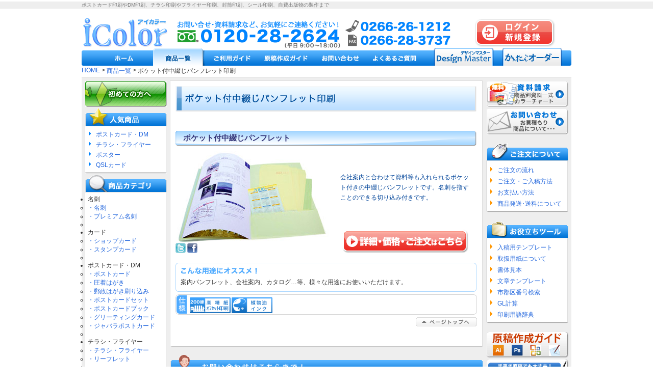

--- FILE ---
content_type: text/html; charset=EUC-JP
request_url: https://www.icolor.co.jp/catalog/pamphlet_pocket/
body_size: 34640
content:
<!DOCTYPE HTML PUBLIC "-//W3C//DTD HTML 4.01 Transitional//EN">
<html lang="ja-JP">
<head>
	<title>ポケット付中綴じパンフレット 印刷｜印刷通販ならアイカラー</title>

	<meta http-equiv="Content-Type" content="text/html; charset=euc-jp">
	<meta http-equiv="Content-Style-Type" content="text/css">
	<meta http-equiv="Content-Script-Type" content="text/javascript">
	<meta name="robots" content="all">
	<meta name="robots" content="noydir">

			<meta name="keywords" content="ポケット付中綴じパンフレット印刷,商品一覧,ポストカード印刷,DM,チラシ,フライヤー,封筒,シール,自費出版">
			<meta name="description" content="ポケット付中綴じパンフレット印刷ならアイカラーにおまかせください！美しいポストカード印刷やDM・チラシ・封筒・シール・また高級感あふれる写真集の印刷など。なんでもご相談ください！">
	<link rel="shortcut icon" href="/images/link_icon.ico">
	<link rel="stylesheet" href="/sys_dir/ajax/verticalslide.css" type="text/css">

	<!--	共通スタイルシート  -->
	<link rel="stylesheet" href="/style.css?20231005" type="text/css">

	<!--	共通JavaScriptファイル  -->
	<script type="text/javascript" src="/import.php"></script>

<script type="text/javascript">
<!--
  var _gaq = _gaq || [];
  _gaq.push(['_setAccount', 'UA-18296808-4']);
  _gaq.push(['_trackPageview']);

  (function() {
    var ga = document.createElement('script'); ga.type = 'text/javascript'; ga.async = true;
    ga.src = ('https:' == document.location.protocol ? 'https://ssl' : 'http://www') + '.google-analytics.com/ga.js';
    var s = document.getElementsByTagName('script')[0]; s.parentNode.insertBefore(ga, s);
  })();

  var _gaq = _gaq || [];
  _gaq.push(['_setAccount', 'UA-1083624-1']);
  _gaq.push(['_trackPageview']);

  (function() {
    var ga = document.createElement('script'); ga.type = 'text/javascript'; ga.async = true;
    ga.src = ('https:' == document.location.protocol ? 'https://ssl' : 'http://www') + '.google-analytics.com/ga.js';
    var s = document.getElementsByTagName('script')[0]; s.parentNode.insertBefore(ga, s);
  })();

srcDir = "/";
dirImg = "/images/";
//-->
</script>
</head>

<body>

<!-- header -->

	<script type="text/javascript" src="/sys_dir/ajax/wz_tooltip.js"></script>
	<div id="top">
		<div class="inner">
			<h1 class="t10 gray1">ポストカード印刷やDM印刷、チラシ印刷やフライヤー印刷、封筒印刷、シール印刷、自費出版物の製作まで</h1>
		</div>
	</div>
	<div id="header">
		<div class="top">
		</div>
		<div class="logo">
			<a href="/index.html"><img src="/images/icolor_logo.gif" border="0" alt="アイカラー"></a>
		</div>
		<div class="center">
			<img src="/images/headline.gif" alt="問い合わせ・資料請求" border="0">
		</div>
		<div class="right">
			<table cellpadding="2" cellspacing="0" border="0" width="100%">
			<tr>
				<td align="center" valign="middle">							<a href="/login/login.html"
							><img src="/images/btn_login.gif" border="0" alt="ログイン・新規登録" style="cursor:pointer;"
								onMouseOver="JavaScript:this.src='/images/btn_login_on.gif';"
								onMouseOut="JavaScript:this.src='/images/btn_login.gif';"
							></a>
				</td>
			</tr>
			</table>
		</div>
	</div>
	<div id="head_menu">
		<table cellpadding="0" cellspacing="0" width="960" class="bgwhite" border="0" summary="ヘッダーメニュー">
		<tr>
			<td width="30" height="34">
				<img src="/images/menu_corner1.gif" alt=""><img src="/images/menu_bg.gif" width="20" height="34" alt=""><br>
			</td>
		<td><a href="/index.html"><img src="/images/menu_home.gif"
			onMouseOver="JavaScript:this.src='/images/menu_home_over.gif'"
			onMouseOut="JavaScript:this.src='/images/menu_home.gif'"
			border="0" alt="ホーム"></a></td>
<td><a href="/catalog/index.html"><img src="/images/menu_goods_on.gif" border="0" alt="商品一覧"></a></td>		<td><a href="/guide/index.html"><img src="/images/menu_guide.gif"
			onMouseOver="JavaScript:this.src='/images/menu_guide_over.gif'"
			onMouseOut="JavaScript:this.src='/images/menu_guide.gif'"
			border="0" alt="ご利用ガイド"></a></td>
		<td><a href="/technic/index.html"><img src="/images/menu_technic.gif"
			onMouseOver="JavaScript:this.src='/images/menu_technic_over.gif'"
			onMouseOut="JavaScript:this.src='/images/menu_technic.gif'"
			border="0" alt="原稿作成ガイド"></a></td>
		<td><a href="/ordersystem/information/inquiry.php"><img src="/images/menu_inquiry.gif"
			onMouseOver="JavaScript:this.src='/images/menu_inquiry_over.gif'"
			onMouseOut="JavaScript:this.src='/images/menu_inquiry.gif'"
			border="0" alt="お問い合わせ"></a></td>
		<td><a href="/faq/index.html"><img src="/images/menu_faq.gif"
			onMouseOver="JavaScript:this.src='/images/menu_faq_over.gif'"
			onMouseOut="JavaScript:this.src='/images/menu_faq.gif'"
			border="0" alt="よくあるご質問"></a></td>
			<td width="16">
				<img src="/images/menu_bg.gif" width="16" height="34" alt=""><br>
			</td>
		<td><a href="/guide/designmaster.html"><img src="/images/menu_designmaster.gif"
			onMouseOver="JavaScript:this.src='/images/menu_designmaster_over.gif'"
			onMouseOut="JavaScript:this.src='/images/menu_designmaster.gif'"
			border="0" alt="デザインマスター"></a></td>
		<td><a href="/guide/easyorder.html"><img src="/images/menu_easyorder.gif"
			onMouseOver="JavaScript:this.src='/images/menu_easyorder_over.gif'"
			onMouseOut="JavaScript:this.src='/images/menu_easyorder.gif'"
			border="0" alt="かんたんオーダー"></a></td>

			<td width="10"><img src="/images/menu_corner2.gif" alt=""></td>
		</tr>
		</table>
	</div>

	<table cellpadding="0" cellspacing="0" width="100%" border="0" summary="階層表示">
	<tr>
		<td align="center" valign="top" height="22">

			<table cellpadding="0" cellspacing="0" width="960" border="0" class="bgwhite" summary="階層表示">
			<tr>
				<td align="left" height="22">
				<div class="pagetitle"><a href="/">HOME</a></div><div class="pagetitle">&nbsp;&gt;&nbsp;</div><div class="pagetitle"><a href="/catalog/index.html">商品一覧</a></div>
<div class="pagetitle">&nbsp;&gt;&nbsp;</div><div class="pagetitle">ポケット付中綴じパンフレット印刷</div><br>
				</td>
			</tr>
			</table>

		</td>
	</tr>
	</table>
		<noscript>
	<font color="#FF3333"><b>このページを正常に表示するには、<br>ブラウザの設定でJavaScriptを有効にしてください<br></b></font>
	</noscript>
<!-- header end -->


<!-- contents -->
<div id="contents">

	<!-- contents left -->
	<div id="left">
	
	<!--a href="/news/information.html#l_tax"><img src="/images/banner_201403_tax_side.gif" alt="消費増税にともなう重要なお知らせ"></a><br-->
	<a href="/guide/index.html" class="phlink"><img src="/images/btn_beginner.gif" alt="初めての方へ" vspace="2" border="0"></a><br>

	<img src="/images/box_title_favor.gif" alt="人気商品"><br>
	<table cellpadding="5" cellspacing="1" width="160" class="bggray2" summary="人気商品">
	<tr>
		<td valign="top" align="left" class="bgwhite">
			<ul class="point3">
				<!--li><a href="/catalog/nenga/?year=2021">年賀状</a></li-->
				<!--li><a href="/catalog/summer_kamomail/">暑中見舞・かもめ～る</a></li-->
				<li><a href="/catalog/postcard/">ポストカード・DM</a></li>
				<li><a href="/catalog/chirashi/">チラシ・フライヤー</a></li>
				<li><a href="/catalog/poster/">ポスター</a></li>
				<li><a href="/catalog/qsl-card/">QSLカード</a></li>
			</ul>
		</td>
	</tr>
	</table>
	<img src="/images/box_bottom1.gif" alt=""><br>

	<img src="/images/box_title_lineup.gif" alt="商品カテゴリ"><br>
	<table cellpadding="5" cellspacing="1" width="160" class="bggray2" summary="商品カテゴリ">
	<tr>
		<td valign="top" align="left" align="left" class="bgwhite">
			<div id="wrapper">
				<div id="content">
					<ul id="slide" title="pamphlet">
							<li class="sub" id="bizcard">
							名刺
							<div><ul>
<li><a href="/catalog/bizcard/">・名刺</a></li>
<li><a href="/catalog/bizcard_premium/">・プレミアム名刺</a></li>
<li><div id="bizcard_num" title="3">&nbsp;</div></li>
</ul></div>
</li>
							<li class="sub" id="card">
							カード
							<div><ul>
<li><a href="/catalog/bizcard/">・ショップカード</a></li>
<li><a href="/catalog/fcard/">・スタンプカード</a></li>
<li><div id="card_num" title="3">&nbsp;</div></li>
</ul></div>
</li>
							<li class="sub" id="postcard">
							ポストカード・DM
							<div><ul>
<li><a href="/catalog/postcard/">・ポストカード</a></li>
<li><a href="/catalog/mekurumail/">・圧着はがき</a></li>
<li><a href="/catalog/postcard_print/">・郵政はがき刷り込み</a></li>
<li><a href="/catalog/postcardset/">・ポストカードセット</a></li>
<li><a href="/catalog/postcardbook/">・ポストカードブック</a></li>
<li><a href="/catalog/greetingcard2/">・グリーティングカード</a></li>
<li><a href="/catalog/jabarapostcardset/">・ジャバラポストカード</a></li>
<li><div id="postcard_num" title="8">&nbsp;</div></li>
</ul></div>
</li>
							<li class="sub" id="chirashi">
							チラシ・フライヤー
							<div><ul>
<li><a href="/catalog/chirashi/">・チラシ・フライヤー</a></li>
<li><a href="/catalog/leaflet/">・リーフレット</a></li>
<li><div id="chirashi_num" title="3">&nbsp;</div></li>
</ul></div>
</li>
							<li class="sub" id="pamphlet">
							パンフレット
							<div><ul>
<li><a href="/catalog/leaflet/">・リーフレット</a></li>
<li><a href="/catalog/pamphlet_2f/">・二つ折りパンフレット</a></li>
<li><a href="/catalog/pamphlet_3f/">・三つ折りパンフレット</a></li>
<li><a href="/catalog/pamphlet/">・中綴じパンフレット</a></li>
<li><a href="/catalog/pamphlet_pocket/">・ポケット付中綴パンフ</a></li>
<li><a href="/catalog/folder/">・ポケットホルダー</a></li>
<li><div id="pamphlet_num" title="7">&nbsp;</div></li>
</ul></div>
</li>
							<li class="sub" id="envelope">
							封筒
							<div><ul>
<li><a href="/catalog/envelope/">・既製封筒刷り込み</a></li>
<li><a href="/catalog/envelope_fullcolor/">・フルカラー封筒</a></li>
<li><a href="/catalog/ticket_envelope/">・チケット封筒</a></li>
<li><div id="envelope_num" title="4">&nbsp;</div></li>
</ul></div>
</li>
							<li class="sub" id="seal">
							シール・ラベル
							<div><ul>
<li><a href="/catalog/seal/">・シール・ラベル</a></li>
<li><a href="/catalog/characterseal/">・キャラクターシール</a></li>
<li><a href="/catalog/scotchprint/">・超耐侯ポスターシール</a></li>
<li><div id="seal_num" title="4">&nbsp;</div></li>
</ul></div>
</li>
							<li class="sub" id="poster">
							ポスター
							<div><ul>
<li><a href="/catalog/poster/">・ポスター</a></li>
<li><a href="/catalog/poster_slim/">・短冊ポスター</a></li>
<li><a href="/catalog/poster_bath/">・お風呂ポスター</a></li>
<li><a href="/catalog/tapestry/">・タペストリー</a></li>
<li><a href="/catalog/scotchprint/">・屋外用ポスター</a></li>
<li><a href="/catalog/canvasprintpanel/">・キャンバスパネル</a></li>
<li><div id="poster_num" title="7">&nbsp;</div></li>
</ul></div>
</li>
							<li class="sub" id="flag">
							サイン＆POP
							<div><ul>
<li><a href="/catalog/tapestry/">・バナースタンド</a></li>
<li><a href="/catalog/flag/">・のぼり旗</a></li>
<li><a href="/catalog/trianglepop/">・卓上三角POP</a></li>
<li><a href="/catalog/scotchprint/">・看板用ポスター</a></li>
<li><div id="flag_num" title="5">&nbsp;</div></li>
</ul></div>
</li>
							<li class="sub" id="ticket">
							チケット
							<div><ul>
<li><a href="/catalog/ticket/">・チケット</a></li>
<li><a href="/catalog/ticket_envelope/">・チケット封筒</a></li>
<li><a href="/catalog/coupon/">・回数券</a></li>
<li><div id="ticket_num" title="4">&nbsp;</div></li>
</ul></div>
</li>
							<li class="sub" id="letterpaper">
							便箋･メモ帳
							<div><ul>
<li><a href="/catalog/letterpaper/">・便箋･メモ帳</a></li>
<li><a href="/catalog/letterhead/">・レターヘッド</a></li>
<li><div id="letterpaper_num" title="3">&nbsp;</div></li>
</ul></div>
</li>
							<li class="sub" id="denpyo">
							伝票
							<div><ul>
<li><a href="/catalog/denpyo/">・複写伝票</a></li>
<li><a href="/catalog/leaserprintpaper/">・プリンター用帳票</a></li>
<li><div id="denpyo_num" title="3">&nbsp;</div></li>
</ul></div>
</li>
							<li class="sub" id="calendar_wall">
							壁掛けカレンダー
							<div><ul>
<li><a href="/catalog/calendar/">・壁掛けカレンダー</a></li>
<li><a href="/catalog/poster_calendar/">・ポスターカレンダー</a></li>
<li><div id="calendar_wall_num" title="3">&nbsp;</div></li>
</ul></div>
</li>
							<li class="sub" id="calendar_desk">
							卓上カレンダー
							<div><ul>
<li><a href="/catalog/calendar_desk/">・ケースタイプ</a></li>
<li><a href="/catalog/calendar_desk_std/">・標準リングタイプ</a></li>
<li><a href="/catalog/calendar_desk_bkm/">・しおりリングタイプ</a></li>
<li><a href="/catalog/calendar_desk_tall/">・のっぽリングタイプ</a></li>
<li><a href="/catalog/calendar_desk_sq/">・スクエアリングタイプ</a></li>
<li><a href="/catalog/calendar_desk_card/">・カード付きタイプ</a></li>
<li><a href="/catalog/mousepad/">・マウスパッドタイプ</a></li>
<li><div id="calendar_desk_num" title="8">&nbsp;</div></li>
</ul></div>
</li>
							<li class="sub" id="artbook">
							作品集・自費出版
							<div><ul>
<li><a href="/catalog/artbook/">・画集・写真集・作品集</a></li>
<li><a href="/catalog/miniphotobook/">・mini写真集</a></li>
<li><a href="/catalog/anthology/">・句集・詩集</a></li>
<li><a href="/catalog/essay/">・文集・自分史・記念誌</a></li>
<li><a href="/catalog/doujin/">・同人誌</a></li>
<li><a href="/catalog/postcardbook/">・ポストカードブック</a></li>
<li><a href="/catalog/ibook_option/">・オプションサービス</a></li>
<li><a href="/catalog/bookmark/">・しおり</a></li>
<li><div id="artbook_num" title="9">&nbsp;</div></li>
</ul></div>
</li>
							<li class="sub" id="photo_artbook">
							フォト・アートブック
							<div><ul>
<li><a href="/catalog/miniphotobook/">・mini写真集</a></li>
<li><a href="/catalog/photobook_mini/">・フォトブック</a></li>
<li><a href="/catalog/artbook_mini/">・アートブック</a></li>
<li><div id="photo_artbook_num" title="4">&nbsp;</div></li>
</ul></div>
</li>
							<li class="sub" id="postcardset">
							ポストカードセット
							<div><ul>
<li><a href="/catalog/postcardset/">・ポストカードセット</a></li>
<li><a href="/catalog/postcardbook/">・ポストカードブック</a></li>
<li><a href="/catalog/jabarapostcardset/">・ジャバラポストカード</a></li>
<li><div id="postcardset_num" title="4">&nbsp;</div></li>
</ul></div>
</li>
							<li class="sub" id="goods">
							グッズ・企画商品
							<div><ul>
<li><a href="/catalog/bookmark/">・しおり</a></li>
<li><a href="/catalog/bookmark_book/">・しおりブック</a></li>
<li><a href="/catalog/cd/">・CDジャケット・ラベル</a></li>
<li><a href="/catalog/mugcup/">・マグカップ</a></li>
<li><a href="/catalog/t-shirt/">・Ｔシャツ</a></li>
<li><a href="/catalog/fan/">・紙扇子</a></li>
<li><a href="/catalog/origami/">・折り紙セット</a></li>
<li><a href="/catalog/canvasprintpanel/">・キャンバスパネル</a></li>
<li><a href="/catalog/badge/">・缶バッジ</a></li>
<li><a href="/catalog/clearfile/">・クリアファイル</a></li>
<li><div id="goods_num" title="11">&nbsp;</div></li>
</ul></div>
</li>
							<li class="sub" id="shop">
							ショップ用品
							<div><ul>
<li><a href="/catalog/luncheonmat/">・ランチョンマット</a></li>
<li><a href="/catalog/wrap/">・包装紙</a></li>
<li><a href="/catalog/ticket/">・チケット</a></li>
<li><a href="/catalog/coupon/">・回数券</a></li>
<li><a href="/catalog/bizcard/">・ショップカード</a></li>
<li><a href="/catalog/tapestry/">・バナースタンド</a></li>
<li><a href="/catalog/flag/">・のぼり旗</a></li>
<li><a href="/catalog/trianglepop/">・卓上三角POP</a></li>
<li><div id="shop_num" title="9">&nbsp;</div></li>
</ul></div>
</li>
							<li class="sub" id="qsl-card">
							ＱＳＬカード
							<div><ul>
<li><a href="/catalog/qsl-card/qsl.html">・ＱＳＬカード</a></li>
<li><a href="/catalog/qsl-card/card.html">・アイボール名刺</a></li>
<li><a href="/catalog/qsl-card/hamgoods.html">・ハムグッズ</a></li>
<li><div id="qsl-card_num" title="4">&nbsp;</div></li>
</ul></div>
</li>
							<li class="sub" id="greetingcard">
							あいさつ状
							<div><ul>
<li><a href="/catalog/greetingcard/">・あいさつ状</a></li>
<li><a href="/catalog/greetingcard2/">・グリーティングカード</a></li>
<li><div id="greetingcard_num" title="3">&nbsp;</div></li>
</ul></div>
</li>
							<li class="sub" id="kamomail">
							暑中・残暑見舞い
							<div><ul>
<li><a href="/catalog/summer_kamomail/">・暑中見舞</a></li>
<li><div id="kamomail_num" title="2">&nbsp;</div></li>
</ul></div>
</li>
							<li class="sub" id="nenga">
							年賀状･喪中はがき
							<div><ul>
<li><a href="/catalog/nenga/?year=2026">・年賀状<small>(終了)</small></a></li>
<li><a href="/catalog/mourning/">・喪中はがき<small>(終了)</small></a></li>
<li><div id="nenga_num" title="3">&nbsp;</div></li>
</ul></div>
</li>
					</ul>
				</div>
			</div>

			<hr size="1" class="gray2">
			
			<ul class="point3">
				<li><a href="/catalog/option/index.html">加工オプション</a></li>
				<li><a href="/catalog/option/design.html">デザイン制作・スキャン</a></li>
			</ul>
			
			<hr size="1" class="gray2">
			
			<font class="t10">上記以外にも、さまざまな商品を取り扱っております。</font><br>
		</td>
	</tr>
	</table>
	<img src="/images/box_bottom1.gif" alt=""><br>
	<br>
	

<script type="text/javascript"> //<![CDATA[ 
var tlJsHost = ((window.location.protocol == "https:") ? "https://secure.trust-provider.com/" : "http://www.trustlogo.com/");
document.write(unescape("%3Cscript src='" + tlJsHost + "trustlogo/javascript/trustlogo.js' type='text/javascript'%3E%3C/script%3E"));
//]]>
</script>
<script language="JavaScript" type="text/javascript">
TrustLogo("https://sectigo.com/images/seals/sectigo_trust_seal_sm_2x.png", "SECDV", "none");
</script>
<a href="http://comodo.jp"> <span style="font-weight:bold; font-size:7pt">Sectigo SSL Certificate Secured</span> </a><br>
	</div>
	<!-- contents left end -->

	<!-- contents center -->
	<div id="center">

		<table cellpadding=10 cellspacing=1 width="613" class="bggray2">
		<tr>
			<td valign="top" class="bgwhite">

			<img src="../../images/titlebar_pamphlet_pocket.gif" alt="ポケット付中綴じパンフレット 印刷"><br>
			<br>
			
			<!-- text -->
			<div id="item_caption">
			</div>
			<br>
			<!-- text end -->

			<!-- course list -->
			<a name="standard"></a>
			<h2 class="title">ポケット付中綴じパンフレット</h2>
				<div class="item_pict2">
		<div class="item">
			<img src="images/pict1.jpg" alt="ポケット付中綴じパンフレット"><br>
			<a href="http://twitter.com/share?count=horizontal&original_referer=http:%2f%2fwww.icolor.co.jp%2fcatalog/pamphlet_pocket/" onClick="window.open(this.href, 'facebookwindow', 'width=550, height=450,personalbar=0,toolbar=0,scrollbars=1,resizable=1'); return false;"><img src="/images/icon_twitter.gif" border="0" title="ツイートする"></a>
			<a href="http://www.facebook.com/share.php?u=http:%2f%2fwww.icolor.co.jp%2fcatalog/pamphlet_pocket/" onClick="window.open(this.href, 'facebookwindow', 'width=550, height=450,personalbar=0,toolbar=0,scrollbars=1,resizable=1'); return false;"><img src="/images/icon_facebook.gif" border="0" title="シェアする"></a>
		</div>
		<div class="caption">
			<p>会社案内と合わせて資料等も入れられるポケット付きの中綴じパンフレットです。名刺を指すことのできる切り込み付きです。</p>
			<div align="center">
				<img src="/images/btn_price.jpg" border="0" alt="価格表・ご注文はこちら" style="cursor:pointer;"
					onMouseOver="JavaScript:this.src='/images/btn_price_on.jpg';"
					onMouseOut="JavaScript:this.src='/images/btn_price.jpg';"
					onClick="JavaScript:window.location='price1.html';"
				>
			</div>
		</div>
	</div>
	<br clear="left">

	<table class="recommend_use" cellpadding="0" cellspacing="0" border="0">
	<tr><td class="recommend_head"></td></tr>
	<tr><td class="recommend_body">案内パンフレット、会社案内、カタログ…等、様々な用途にお使いいただけます。</td></tr>
	<tr><td class="recommend_bottom"></td></tr>
	</table>
	<table class="spec_icon" cellpadding="0" cellspacing="0" border="0" summary="仕様アイコン">
	<tr>
		<td class="spec_left"></td>
		<td class="spec_body">
				<div>
					<a href="javascript:void(0);"
					 onclick="TipSpec('offset200', '高精細200線印刷');"
					><img src="/images/icon_spec_offset200.gif" border="0" alt="高精細オフセット200線印刷"></a>
					<div id="offset200" style="display:none">
						まず線数とは、印刷の精度をあらわすひとつの尺度で、<br>印刷のスクリーン線数(1インチあたりの分解能)を指します。<br><br>高い精度が必要なカラー写真等の印刷では175線前後、<br>文字の多い書籍は130線前後、紙質の悪い新聞は80線前後、<br>至近距離で見ることがない看板等は50線前後というように、<br>用途やデザイン、印刷対象(紙質)によって線数が決定されます。<br><br>線数は少ないとよりシャープになりますが、印刷を構成するドットが目立ってきます。(極端な例を挙げると、コンピュータのドット画のような感じになってきます)<br>これは線数を上げると目立たなくなりますが、次第にシャープさが失われ、<br>また高度な印刷技術・設備が必要となってきます。<br><br>アイカラーでは、ポストカード、チラシ等のカラー印刷物については、<br><b>美術印刷に求められる、画像の美しさ</b>と<br><b>広告媒体に求められる、読みやすさ、明瞭さ</b>とを同時に実現するために<br>通常のカラー印刷より少し精度の高い200線印刷が最適と考えています。<br><br>
					</div>
				</div>				<div>
					<a href="javascript:void(0);"
					 onclick="TipSpec('soyink', '植物油インク');"
					><img src="/images/icon_spec_soy.gif" border="0" alt="植物油インク使用"></a>
					<div id="soyink" style="display:none">
						オフセットインクに含まれる溶剤と乾性油の一部を、<br>石油由来のオイルではなく、植物油を使い生成したインクです。<br><br>・有毒な揮発性有機化合物(VOC)の量が少ない<br>・古紙リサイクル時に、紙からインクを分離しやすい<br>・植物由来油のため、自然界で分解しやすい<br>などのメリットがあります。<br><br>アイカラーでは、一部を除きフルカラーのオフセット印刷で植物油インクを標準使用しています。<br>植物油インクを一定割合以上使用した印刷物には、「植物油インキマーク」を入れることができます。<br><img src="/images/vegetable.gif"><br><br><a href="/company/eco_soyink.html" target="_blank">もっと詳しい解説はこちら</a><br><br>
					</div>
				</div>		</td>
		<td class="spec_right"></td>
	</tr>
	</table>
	<div align="right">
	<a href="javascript:scroll();"><img src="/images/gototop_btn.gif" border=0 onMouseOver="JavaScript:this.src='/images/gototop_btn_on.gif'" onMouseOut="JavaScript:this.src='/images/gototop_btn.gif'" alt="ページトップへ"></a>
	</div>
<br><br>
			<!-- course list end -->

			</td>
		</tr>
		</table>
		<img src="../../images/box_bottom2.gif"><br>
		<br>

			<img src="/images/box_title_inquiry.gif" alt="お問い合わせ"><br>
	<table cellpadding=10 cellspacing=1 width="614" class="bggray2" summary="お問い合わせ">
	<tr>
		<td valign="top" align="center" class="bgwhite">
		<img src="/images/headline.gif" alt=""><br>
		<br>
		下記お問い合わせフォームからもお気軽にお問い合わせください。<br>
		<a href="/ordersystem/information/sample.php" class="phlink"><img src="/images/btn_sample.gif" vspace="2" border="0" alt=""></a>&nbsp;&nbsp;
		<a href="/ordersystem/information/inquiry.php" class="phlink"><img src="/images/btn_inquiry.gif" vspace="2" border="0" alt=""></a><br>
		</td>
	</tr>
	</table>
	<img src="/images/box_bottom2.gif" alt=""><br>
	<br>

	</div>
	<!-- contents center end -->

	<!-- contents right -->
	<div id="right">
		<a href="/ordersystem/information/sample.php" class="phlink"><img src="/images/btn_sample.gif" alt="資料請求" vspace="2" border="0"></a><br>
	<a href="/ordersystem/information/inquiry.php" class="phlink"><img src="/images/btn_inquiry.gif" alt="お問い合わせ" vspace="2" border="0"></a><br>
	<br>
	<!--a href="/news/campaign.html#postcardset" class="phlink" target="_blank"><img src="/images/banr/banner_201606_postcardset_side.jpg" width="160" vspace="2" border="0" alt="ポストカードセット10%OFFャンペーン"></a><br>

	<br-->

	<img src="/images/box_title_guide.gif" alt="ご注文について"><br>
	<table cellpadding="5" cellspacing="1" width="160" class="bggray2" summary="ご注文について">
	<tr>
		<td valign="top" align="left" class="bgwhite">
			<ul class="point2">
				<li><a href="/guide/flow.html">ご注文の流れ</a></li>
				<li><a href="/guide/howto.html">ご注文・ご入稿方法</a></li>
				<li><a href="/guide/payment.html">お支払い方法</a></li>
				<li><a href="/guide/delivery.html">商品発送･送料について</a></li>
			</ul>
		</td>
	</tr>
	</table>
	<img src="/images/box_bottom1.gif" alt=""><br>
	<br>
	<img src="/images/box_title_tool.gif" alt="お役立ちツール"><br>
	<table cellpadding="5" cellspacing="1" width="160" class="bggray2" summary="お役立ちツール">
	<tr>
		<td valign="top" align="left" class="bgwhite">
			<ul class="point2">
				<li><a href="/tools/template.php">入稿用テンプレート</a></li>
				<li><a href="/tools/paper_note.html">取扱用紙について</a></li>
				<li><a href="/tools/font.html">書体見本</a></li>
				<li><a href="/tools/writing.html">文章テンプレート</a></li>
				<li><a href="/catalog/qsl-card/jcc.html" target="_blank">市郡区番号検索</a></li>
				<li><a href="/catalog/qsl-card/gridlocator.html" target="_blank">GL計算</a></li>
				<li><a href="/tools/words.html">印刷用語辞典</a></li>
			</ul>
		</td>
	</tr>
	</table>
	<img src="/images/box_bottom1.gif" alt=""><br>
	<br>

	<a href="/technic/index.html" class="phlink"><img src="/images/btn_dataguide2.gif" vspace="2" alt="原稿作成ガイド" border="0"></a><br>
	<a href="/catalog/option/design.html" class="phlink"><img src="/images/btn_design_scan.gif" vspace="2" alt="デザイン制作承ります" border="0"></a><br>
	<a href="/ordersystem/information/inquiry.php" class="phlink"><img src="/images/btn_unique.gif" vspace="2" alt="特色印刷承ります" border="0"></a><br>
<!--
	<br>
	<a href="http://ameblo.jp/icolorevent/" class="phlink" target="_blank" rel="nofollow"><img src="/images/btn_blog.gif" alt="作品展ご案内ブログ" vspace="2" border="0"></a><br>
	<a href="http://ameblo.jp/suwapr/" class="phlink" target="_blank" rel="nofollow"><img src="/images/btn_president_blog.gif" alt="社長ブログ" vspace="2" border="0"></a><br>
-->
	<br>	
	<!-- calendar start -->
	<img src="/images/box_title_calendar.gif" alt="営業日カレンダー"><br>
	<table cellpadding="5" cellspacing="1" width="160" class="bggray2" summary="営業日カレンダー">
	<tr>
		<td valign="top" align="left" class="bgwhite" align="center">
		
	<table cellpadding="3" cellspacing="1" width="140" class="bggray2" summary="カレンダー">
	<tr>
		<td colspan="7" class="bggray1" align="center"><font class="blue"><b>2026年01月</b></font></td>
	</tr>
	<tr>
		<td width="20" align="center" class="bgblue"><font class="white">日</font></td>
		<td width="20" align="center" class="bgblue"><font class="white">月</font></td>
		<td width="20" align="center" class="bgblue"><font class="white">火</font></td>
		<td width="20" align="center" class="bgblue"><font class="white">水</font></td>
		<td width="20" align="center" class="bgblue"><font class="white">木</font></td>
		<td width="20" align="center" class="bgblue"><font class="white">金</font></td>
		<td width="20" align="center" class="bgblue"><font class="white">土</font></td>
	</tr>
	<tr>
	<td class="bgwhite">&nbsp;</td>
<td class="bgwhite">&nbsp;</td>
<td class="bgwhite">&nbsp;</td>
<td class="bgwhite">&nbsp;</td>
<td align="center" class="bgbluegray"><font class="OtherDay">1</font></td>
<td align="center" class="bgbluegray"><font class="OtherDay">2</font></td>
<td align="center" class="bgbluegray"><font class="OtherDay">3</font></td>
</tr>
<tr>
<td align="center" class="bgbluegray"><font class="OtherDay">4</font></td>
<td align="center" class="bgwhite"><font class="OtherDay">5</font></td>
<td align="center" class="bgwhite"><font class="OtherDay">6</font></td>
<td align="center" class="bgwhite"><font class="OtherDay">7</font></td>
<td align="center" class="bgwhite"><font class="OtherDay">8</font></td>
<td align="center" class="bgwhite"><font class="OtherDay">9</font></td>
<td align="center" class="bgbluegray"><font class="OtherDay">10</font></td>
</tr>
<tr>
<td align="center" class="bgbluegray"><font class="OtherDay">11</font></td>
<td align="center" class="bgbluegray"><font class="OtherDay">12</font></td>
<td align="center" class="bgwhite"><font class="OtherDay">13</font></td>
<td align="center" class="bgwhite"><font class="OtherDay">14</font></td>
<td align="center" class="bgwhite"><font class="OtherDay">15</font></td>
<td align="center" class="bgwhite"><font class="OtherDay">16</font></td>
<td align="center" class="bgbluegray"><font class="OtherDay">17</font></td>
</tr>
<tr>
<td align="center" class="bgbluegray"><font class="OtherDay">18</font></td>
<td align="center" class="bgwhite"><font class="OtherDay">19</font></td>
<td align="center" class="bgwhite"><font class="OtherDay">20</font></td>
<td align="center" class="bgwhite"><font class="NowDay">21</font></td>
<td align="center" class="bgwhite"><font class="OtherDay">22</font></td>
<td align="center" class="bgwhite"><font class="OtherDay">23</font></td>
<td align="center" class="bgbluegray"><font class="OtherDay">24</font></td>
</tr>
<tr>
<td align="center" class="bgbluegray"><font class="OtherDay">25</font></td>
<td align="center" class="bgwhite"><font class="OtherDay">26</font></td>
<td align="center" class="bgwhite"><font class="OtherDay">27</font></td>
<td align="center" class="bgwhite"><font class="OtherDay">28</font></td>
<td align="center" class="bgwhite"><font class="OtherDay">29</font></td>
<td align="center" class="bgwhite"><font class="OtherDay">30</font></td>
<td align="center" class="bgbluegray"><font class="OtherDay">31</font></td>
</tr>
	</table>
	<br>

	<table cellpadding="3" cellspacing="1" width="140" class="bggray2" summary="カレンダー">
	<tr>
		<td colspan="7" class="bggray1" align="center"><font class="blue"><b>2026年02月</b></font></td>
	</tr>
	<tr>
		<td width="20" align="center" class="bgblue"><font class="white">日</font></td>
		<td width="20" align="center" class="bgblue"><font class="white">月</font></td>
		<td width="20" align="center" class="bgblue"><font class="white">火</font></td>
		<td width="20" align="center" class="bgblue"><font class="white">水</font></td>
		<td width="20" align="center" class="bgblue"><font class="white">木</font></td>
		<td width="20" align="center" class="bgblue"><font class="white">金</font></td>
		<td width="20" align="center" class="bgblue"><font class="white">土</font></td>
	</tr>
	<tr>
	<td align="center" class="bgbluegray"><font class="OtherDay">1</font></td>
<td align="center" class="bgwhite"><font class="OtherDay">2</font></td>
<td align="center" class="bgwhite"><font class="OtherDay">3</font></td>
<td align="center" class="bgwhite"><font class="OtherDay">4</font></td>
<td align="center" class="bgwhite"><font class="OtherDay">5</font></td>
<td align="center" class="bgwhite"><font class="OtherDay">6</font></td>
<td align="center" class="bgbluegray"><font class="OtherDay">7</font></td>
</tr>
<tr>
<td align="center" class="bgbluegray"><font class="OtherDay">8</font></td>
<td align="center" class="bgwhite"><font class="OtherDay">9</font></td>
<td align="center" class="bgwhite"><font class="OtherDay">10</font></td>
<td align="center" class="bgbluegray"><font class="OtherDay">11</font></td>
<td align="center" class="bgwhite"><font class="OtherDay">12</font></td>
<td align="center" class="bgwhite"><font class="OtherDay">13</font></td>
<td align="center" class="bgbluegray"><font class="OtherDay">14</font></td>
</tr>
<tr>
<td align="center" class="bgbluegray"><font class="OtherDay">15</font></td>
<td align="center" class="bgwhite"><font class="OtherDay">16</font></td>
<td align="center" class="bgwhite"><font class="OtherDay">17</font></td>
<td align="center" class="bgwhite"><font class="OtherDay">18</font></td>
<td align="center" class="bgwhite"><font class="OtherDay">19</font></td>
<td align="center" class="bgwhite"><font class="OtherDay">20</font></td>
<td align="center" class="bgbluegray"><font class="OtherDay">21</font></td>
</tr>
<tr>
<td align="center" class="bgbluegray"><font class="OtherDay">22</font></td>
<td align="center" class="bgbluegray"><font class="OtherDay">23</font></td>
<td align="center" class="bgwhite"><font class="OtherDay">24</font></td>
<td align="center" class="bgwhite"><font class="OtherDay">25</font></td>
<td align="center" class="bgwhite"><font class="OtherDay">26</font></td>
<td align="center" class="bgwhite"><font class="OtherDay">27</font></td>
<td align="center" class="bgbluegray"><font class="OtherDay">28</font></td>
</tr>
	</table>
	<br>
			<span class="t10">
			<font class="bgbluegray">&nbsp;&nbsp;&nbsp;&nbsp;</font>&nbsp;休業日&nbsp;&nbsp;&nbsp;&nbsp;<font class="NowDay">&nbsp;&nbsp;&nbsp;&nbsp;</font>&nbsp;今日<br>
			</span>
		</td>
	</tr>
	</table>
	<img src="/images/box_bottom1.gif" alt=""><br>
	<br>
	<!-- calendar end -->
	</div>
	<!-- contents right end -->
	<br class="clear">

</div>
<!-- contents end -->

<!-- footer -->
<br>
	<div id="footer">
		<div class="menu">
			<div class="left">
				<div class="p5">
				&nbsp;&nbsp;
				<img src="/images/point_blue1.gif" alt="">&nbsp;<a href="/">ホーム</a>&nbsp;&nbsp;
				<img src="/images/point_blue1.gif" alt="">&nbsp;<a href="/company/index.html">会社概要・アクセス</a>&nbsp;&nbsp;
				<img src="/images/point_blue1.gif" alt="">&nbsp;<a href="/company/description.html">特定商取引法に基づく表示</a>&nbsp;&nbsp;
				<img src="/images/point_blue1.gif" alt="">&nbsp;<a href="/company/privacy.html">プライバシーポリシー</a>&nbsp;&nbsp;
				<img src="/images/point_blue1.gif" alt="">&nbsp;<a href="/ordersystem/information/inquiry.php">お問い合わせ</a>&nbsp;&nbsp;
				<img src="/images/point_blue1.gif" alt="">&nbsp;<a href="/sitemap/">サイトマップ</a>&nbsp;&nbsp;
				</div>
			</div>
			<div class="right">
				<a href="javascript:scroll();">
				<img src="/images/gototop.gif" border="0" onMouseOver="JavaScript:this.src='/images/gototop_on.gif'" onMouseOut="JavaScript:this.src='/images/gototop.gif'" alt="ページトップへ">
				</a>
			</div>
		</div>
		<div class="bottom">
			<div class="copyright">
				印刷のすべてのニーズにYESで応えたい！ポストカード印刷やチラシ印刷など、各種印刷なら&nbsp;&nbsp;<a href="/">印刷通販アイカラー</a><br>
				Copyright&copy;2000-2026 iColor Co.Ltd. All Rights Reserved.
			</div>
		</div>
	</div>

<script type="text/javascript">
/* <![CDATA[ */
var google_conversion_id = 1071780395;
var google_custom_params = window.google_tag_params;
var google_remarketing_only = true;
/* ]]> */
</script>
<script type="text/javascript" src="//www.googleadservices.com/pagead/conversion.js">
</script>
<noscript>
<div style="display:inline;">
<img height="1" width="1" style="border-style:none;" alt="" src="//googleads.g.doubleclick.net/pagead/viewthroughconversion/1071780395/?value=0&amp;guid=ON&amp;script=0">
</div>
</noscript>
<!-- footer end -->

</body>
</html>


--- FILE ---
content_type: text/html; charset=EUC-JP
request_url: https://www.icolor.co.jp/import.php
body_size: 1197
content:
/********************************************************************************
	import.php		アイカラー共通Java Scriptファイル読み込み
															2013	Jin Kitahara
 ********************************************************************************/
document.write('<script type="text/javascript" src="/icolor.js" defer></script>');
document.write('<script src="https://ajax.googleapis.com/ajax/libs/jquery/3.7.1/jquery.min.js" defer></script>');
document.write('<script type="text/javascript" src="/sys_dir/ajax/aScroller-1.0.js" defer></script>');
document.write('<script type="text/javascript" src="/sys_dir/ajax/verticalslide.js" defer></script>');
document.write('<script type="text/javascript" src="/sys_dir/ajax/tinybox.js" defer></script>');
document.write('<script type="text/javascript" src="/sys_dir/ajax/icolor_jquery.js" defer></script>');
document.write('<script type="text/javascript" src="https://platform.twitter.com/widgets.js" defer></script>');
document.write('<script type="text/javascript" src="https://apis.google.com/js/plusone.js" defer>{lang: "ja"}</script>');
//document.write('<script charset="utf-8" src="https://widgets.twimg.com/j/2/widget.js" defer></script>');


--- FILE ---
content_type: text/css
request_url: https://www.icolor.co.jp/style.css?20231005
body_size: 30358
content:
@charset "euc-jp";
/*---------------------------------------------------------------------------*
	iColor styesheet for common
	copyright(c)2010 iColor all rights reserved.
 *---------------------------------------------------------------------------*/

/*-----------------------*
	全体
 *-----------------------*/
html {
	height:auto;
}

ul{
	margin: 0;
	padding: 0;
}
ul li{
	margin: 0;
	padding: 0;
}

em {
	font-weight: bold;
	font-style: normal;
	color: #c00;
}

a img {
	border: 0;
}

body {
/*
font-family: "Lucida Grande", "segoe UI", "ヒラギノ丸ゴ ProN W4", "Hiragino Maru Gothic ProN", Meiryo, Arial, sans-serif;
*/
font-family: "メイリオ",Meiryo,"ヒラギノ角ゴ Pro W3","Hiragino Kaku Gothic Pro","ヒラギノ角ゴ ProN W3","Hiragino Kaku Gothic ProN","MS Ｐゴシック","MS PGothic", sans-serif;

font-size: 12px;

margin: 0;
padding: 0;
color: #333333;
background: #fff;
height:auto;
text-align: center;

}

table, td { font-size: 12px; }

.t20 { font-size: 20px; }
.t19 { font-size: 19px; }
.t18 { font-size: 18px; }
.t17 { font-size: 17px; }
.t16 { font-size: 16px; }
.t15 { font-size: 15px; }
.t14 { font-size: 14px; }
.t13 { font-size: 13px; }
.t12 { font-size: 12px; }
.t11 { font-size: 11px; }
.t10 { font-size: 10px; }

h1 {font-size: 10px; font-weight: normal; margin: 0px; color: #004499;}

h1.pagetitle {
font-size: 12px;
color: #333333;
}

h2 {font-size: 10px; font-weight: normal; margin: 0px; color: #004499;}

h2.title {
background: url(images/sub_title_bar.gif);
background-repeat:no-repeat;
width: auto;
height: 30px;
letter-spacing:0px;
font-weight: bold;
font-size: 15px;
color: #333377;
padding-left: 15px;
line-height: 28px;
text-align: left;
margin: 10px 0px;
}


h2.title_w {
background: url(images/sub_title_bar_w.gif);
background-repeat:no-repeat;
width: auto;
height: 30px;
letter-spacing:0px;
font-weight: bold;
font-size: 15px;
color: #333377;
padding-left: 15px;
line-height: 28px;
text-align: left;
margin: 10px 0px;
}


h2.title2 {
background: url(images/sub_title_bar2.gif);
background-repeat:no-repeat;
width: auto;
height: 27px;
letter-spacing:0px;
font-weight: bold;
font-size: 15px;
padding-left: 30px;
line-height: 27px;
text-align: left;
margin: 10px 0px;
}

h2.title2_w {
background: url(images/sub_title_bar2_w.gif);
background-repeat:no-repeat;
width: auto;
height: 27px;
letter-spacing:0px;
font-weight: bold;
font-size: 15px;
padding-left: 30px;
line-height: 27px;
text-align: left;
margin: 10px 0px;
}

h2.title_b {
background: url(images/box_title.gif);
background-repeat:no-repeat;
width: auto;
height: 27px;
letter-spacing:0px;
font-weight: bold;
font-size: 15px;
padding-left: 30px;
line-height: 27px;
text-align: left;
margin: 0px;
}

h3 {
	margin: 0;
	width: 570px;
	padding: 0 5px;
	line-height: 1.5;
	font-size: 15px;
	font-weight: bold;
/*
	border-left: 5px solid #000;
*/
	border-bottom: 2px solid #000;
}

input[type="input"],
input[type="password"],
textarea,
.display_address
{
	border: 1px solid #aac;
	padding: 2px;
}

div.image {
	float: left;
	width: 190px;
}
div.spec {
	float: right;
/*	font-size: 14px;	*/
	line-height: 1.6;
	width: 380px;
	padding: 5px;
}


.b_gray {
background: url(images/b_gray.jpg);
height: 25px;
border-style: solid;
border-width: 0px 1px 1px 0px;
border-color: #ffffff #aaaaaa #aaaaaa #ffffff;
color: #555555;
letter-spacing:1px;
font-weight: bold;
font-size: 12px;
padding-left: 15px;
line-height: 20px;
}

.holyday { color:#FF4444; font-size: 12px; }
.weekday { color:#111111; font-size: 12px; }
.saturday { color:#4444FF; font-size: 12px; }

/*-----------------------*
	背景色
 *-----------------------*/
.bggray1 { background: #eee; }	/*薄いグレー色／背景基本色*/
.bggray2 { background: #ddd; }	/*グレー色／影・枠線*/
.bggray3 { background: #fafafa; }	/*かなり薄いグレー色*/
/*#aaa:少し濃いめグレー色／点線*/

.bgwhite { background: #fff; }	/*白色／ベース色*/
.bgblue { background: #26d; }	/*青色*/
.bgred1 { background: #d33; }	/*赤色*/
.bgred2 { background: #f77; }	/*薄い赤色*/
.bgcream { background: #ffe; }	/*クリーム色*/

.bgyamato { background: #efe; color:#090;}	/*	ヤマト色*/
.bgyupack { background: #fee; color:#a00; }	/*　郵便色*/

.schedule_bg1 {background: url(images/schedule_bg1.jpg);}
.schedule_bg2 {background: url(images/schedule_bg2.jpg);}

.bgborder {border:solid 3px #FFAA44;}

/*-----------------------*
	カレンダー用
 *-----------------------*/
.bgbluegray { background: #bcd; }	/*青みがかったグレー色*/
.bgorange { background: #fc3; }		/*オレンジ色*/
.NowDay {
background:#fc3;		/*本日日付*/
}
.OtherDay {
background:none;		/*その他日付*/
}

/*-----------------------*
	色
 *-----------------------*/
.gray1 { color: #777; }		/*少し薄いグレー色*/
.gray2 { color: #ddd; }		/*グレー色／hr線／bggray2と同色*/

.white { color: #fff; }		/*白色*/
.blue { color: #26d; }		/*青色／文字基本色*/
.red { color: #d00; }		/*赤色*/
.indigo { color: #049; }	/*藍色*/

/*-----------------------*
	リンク
 *-----------------------*/
a:link,a:visited {color: #26d; background: none; text-decoration: none;}
a:hover,a:active {color: #26d; background: none; text-decoration: underline;}
a.phlink:hover {position: relative; top: 1px; left:1px;}
/* a.phlink2:hover img	{filter: alpha(style=0, opacity=70);}	*/

/*-----------------------*
	Padding Height
 *-----------------------*/
.p5 { padding: 5px; }
.p4 { padding: 4px; }
.p3 { padding: 3px; }
.p2 { padding: 2px; }
.p1 { padding: 1px; }

.l30 { line-height: 30px; }
.l20 { line-height: 20px; }
.l18 { line-height: 18px; }
.l16 { line-height: 16px; }
.l14 { line-height: 14px; }

/*-----------------------*
	SNS
 *-----------------------*/
.social_btn {
	margin: 10px 0px 0px 0px;
	padding: 0px;
	width:200px;
}

.social_btn .facebook {
	float: left;
	margin: 0px 10px 0px 0px;
	padding: 0px;
	display: inline;
	width: 70px!important;
}

.social_btn .twitter {
	float: left;
	margin: 0px 10px 0px 0px;
	padding: 0px;
	display: inline;
	width: 70px!important;
}

/*-----------------------*
	ライン
 *-----------------------*/
.line_dot1 {
	border-top: 0;
	border-right: 0;
	border-left: 0;
	border-bottom: dotted 1px #999;
	padding: 3px;
}

.line_h_red {
	border-top: 0;
	border-right: 0;
	border-left: 0;
	border-bottom: solid 3px #ff4245;
	padding: 3px;
}

.line_h_orange {
	border-top: 0;
	border-right: 0;
	border-left: 0;
	border-bottom: solid 3px #ff8f18;
	padding: 3px;
}

.line_h_green {
	border-top: 0;
	border-right: 0;
	border-left: 0;
	border-bottom: 3px solid #8bd050;
	padding: 3px;
}

.line_h_yellow {
	border-top: 0;
	border-right: 0;
	border-left: 0;
	border-bottom: 3px solid #fbe121;
	padding: 3px;
}

.dotu {
	border-width: 1px;
	border-color: #aaa; 
	border-bottom-style: dotted;
}

.gray_shadow {
	border-style: solid;
	border-width: 0px 1px 1px 0px;
	border-color: #fff #aaa #aaa #fff;
}

.gray_line1 {
	border-style: solid;
	border-width: 0px 1px 1px 1px;
	border-color: #fff #aaa #aaa #aaa;
}

.gray_line2 {
	border: solid 1px #ddd;
}

.gray_line3 {
	border: solid 1px #999;
}

.gray_line4 {
	border-bottom: 1px solid #d8d8d8;
}

.blue_line1 {
	border: solid 1px #6cf;
	padding: 3px;
}

.red_line1 {
	border: solid 1px #f00;
	padding: 3px;
	line-height: 1.6;
}

.red_line2 {
	border: solid 3px #f00;
	background: #fff;
	padding: 3px;
}

.information1
{
	border: solid 2px #f00;
	text-align: left;
	background-color: #fff;
	padding: 12px;
}

/*-----------------------*
	メッセージ用
 *-----------------------*/
div.message {
	color: #049;
	font-weight: bold;
}

div.alert {
	color: #d00;
	font-weight: bold;
}

/*-----------------------*
	ポップアップメッセージ
 *-----------------------*/
div.popupNote {
	position:absolute;
	z-index: 99;
	display:none;
	font-size:10pt;
	color:#f04000;
	background-color:#ffffff;
	border-top:1px #ffcccc solid;
	border-left:1px #ffcccc solid;
	border-bottom:1px #ff0000 solid;
	border-right:1px #ff0000 solid;
	margin-left: 50px;
	padding: 4px;
}

/*-----------------------*
	リスト
 *-----------------------*/
/* ポイント */
ul.point_top {
	margin: 0 0 0 16px;
}

ul.point_top li {
	list-style-image: url(images/point_orange1.gif);
	list-style-position: outside;
	margin: 5px 0 0 0;
	border-width: 1px;
	border-color: #aaa; 
	border-bottom-style: dotted;
}

ul.point_top li.none {
	list-style-type: none;
	list-style-image: none;
	list-style-position: outside;
	margin: 5px 0 0 0;
	border: 0;
}

ul.point {
	margin: 0 10px 10px 25px;
}

ul.point li {
	list-style-image: url(images/point.gif);
	list-style-position: outside;
	margin: 7px 0 0 0;
	border-width: 1px;
	padding: 4px;
	border-color: #aaa; 
	border-bottom-style: dotted;
}

ul.point li.none {
	list-style-type: none;
	list-style-image: none;
	list-style-position: outside;
	margin: 3px 0 0 0;
	border: 0;
	padding: 4px;
}

/* ポイント2 */
ul.point2 {
	margin: 0 0 0 16px;
}

ul.point2 li {
	list-style-image: url(images/point_orange1.gif);
	list-style-position: outside;
	margin: 5px 0 0 0;
	border: 0;
}

/* ポイント3 */
ul.point3 {
	margin: 0 0 0 16px;
}

ul.point3 li {
	list-style-image: url(images/point_blue1.gif);
	list-style-position: outside;
	margin: 3px 0 0 0;
	border: 0;
}

/* ポイント4 */
ul.point4 {
	margin: 0 0 0 16px;
}

ul.point4 li {
	list-style-image: url(images/point.gif);
	list-style-position: outside;
	margin: 3px 0 0 0;
	border: 0;
}

ul.point5 {
	margin: 0 0 0 16px;
}

ul.point5 li {
	list-style-type: circle;
	list-style-position: outside;
	margin: 3px 0 0 0;
	border: 0;
}


/* ポイントなし */
ul.none {
	margin: 0 0 0 3px;
}

ul.none li {
	list-style-type: none;
	margin: 3px 0 0 0;
}

ul.genre {
	width: auto;
}

ul.genre li {
	float:left;
	list-style-type: none;
	white-space:nowrap;
	margin-right:5px;
	margin-bottom:3px;
}

dl,dd,dt{
	padding:0;
	margin:0;
} 

/* 最新情報 */
dl.news {
	line-height: 1.6;
	margin: 0px auto;
	width: 590px;
	text-align: center;
}

dl.news dt {
	width: 75px;
	float: left;
	padding-bottom: 1px;
	clear:both;
	color: #777;
	text-align: left;
}
dl.news dd {
	width: 510px;
	padding: 1px;
	border-bottom: 1px dotted #aaa;
	text-align: left;
}

/* アコーディオンメニュー */
.accordion dt {
	text-align: left;
	cursor:pointer;
}
.accordion dt#login {
	color: #1d8ddf;
	font-size:14px;
	line-height:1.8;
}
.accordion dt#regist {
	color: #df1d1d;
	font-size:14px;
	line-height:1.8;
}

.accordion dd {
	text-align: left;
}

div.login_head {
	color: #1d8ddf;
	font-size:14px;
	line-height:1.8;
}

div.noresist_head {
	color: #ffdc00;
	font-size:14px;
	line-height:1.8;
}

div.regist_head {
	color: #df1d1d;
	font-size:14px;
	line-height:1.8;
}

/*	ユーザー情報ページメニュー	*/
#usermenu {
	background-color: #09F;
	padding: 3px;
	font-size: 11pt;
}
#usermenu ul {
	padding: 0px;
	margin: 0px;
	font-weight: bold;
}
#usermenu ul li {
	display: inline;
	margin-right: 1em;
	color: #fff;
}
#usermenu ul li a {
	text-decoration: none;
	color: #bcf;
}
#usermenu ul li a:hover{
	color: #fff;
}

/* リスト */
ol.topic-path {
margin: 0; /* マージン（上下左右） */
padding: 7px 5px; /* パディング（上下、左右） */
background-color: #f9f9f9; /* 背景色 */
list-style-type: none; /* リストマーク非表示 */
font-size: 100%; /* 文字サイズ */
}
/* リスト項目 */
ol.topic-path li {
padding-left: 5px; /* 左パディング */
display: inline; /* 項目を横並び */
}
/* リスト項目（最初の項目） */
ol.topic-path li.first {
padding-left: 25px; /* 左パディング */
}
/* リンクエリア */
ol.topic-path li a {
padding-right: 18px; /* 右パディング */
}
/* リンク色 */
ol.topic-path li a {
color: #4682b4;
}
/* リンク色（マウスオーバー） */
ol.!topic-path li a:hover {
color: #79a7cc;
}
/*-----------------------*
	テーブル
 *-----------------------*/
.list { background-color: #fff; }

.list1 {
	border-left:	1px #ddd solid;
	border-right:	1px #888 solid;
	border-bottom:	1px #888 solid;
	background: url(images/b_gray.jpg);
	text-align: center;
	font-weight: bold;
	background-repeat : repeat-x;
}

.list2 {
	border-top:		1px #ddd solid;
	border-left:	1px #ddd solid;
	border-right:	1px #aaa solid;
	border-bottom:	1px #aaa solid;
	border-collapse: collapse;
	background-color: #eee;
}

.list3 {
	border-top:		1px #ddd solid;
	border-left:	1px #ddd solid;
	border-right:	1px #aaa solid;
	border-bottom:	1px #aaa solid;
	border-collapse: collapse;
	background-color: #fff;
}

.list4 {
	border-left:	1px #ddd solid;
	border-right:	1px #888 solid;
	border-bottom:	1px #888 solid;
	background: #208be5;
	color: #fff;
	text-align: center;
	font-weight: bold;
	background-repeat : repeat-x;
}

.tbl1
{
	border-left:	1px #ddd solid;
	border-right:	1px #aaa solid;
	border-bottom:	1px #aaa solid;
	background:		url(images/tb01.jpg);
	background-repeat : repeat-x;
}

.tbl2
{
	border-top:		1px #ddd solid;
	border-left:	1px #ddd solid;
	border-right:	1px #aaa solid;
	border-bottom:	1px #aaa solid;
	border-collapse: collapse;
}

.tbl2:after
{
	content:"※消費税１０％込の価格です。";
	position: absolute;
	color:#f00;
	font-weight: bold;
}

/*	ちょっと無理やりな感じに改行を入れる */
table[summary="デザイン制作"]:before
{
	content:"\a";
	white-space: pre;
}

/*
div#estimate_block:before
{
	content:"※消費税8%込の価格です。商品出荷が増税後になる場合は、消費税10%で再計算した金額になります。";
	color:#f00;
	font-weight: bold;
}
*/

/*	市郡区番号検索結果	*/
table#jcc_result
{
	padding: 0;
	margin: auto;
	width: 500px;
	border: solid 2px #0ae;
	background-color: #fff;
}
table#jcc_result th
{
	width: 100px;
	padding: 12px;
	font-size: 20px;
	color: #fff;
	background-color: #0ae;
}
table#jcc_result td
{
	padding: 12px;
	text-align: center;
	background-color: #fff;
}


/*	こんな用途にオススメテーブル	*/
table.recommend_use
{
	padding : 0;
	margin : 5px 0 5px 0;
}

table.recommend_use td.recommend_head
{
	background : url(catalog/images/recommend_use_01.gif);
	background-repeat : no-repeat;
	width : 590px;
	height : 25px;
}
table.recommend_use td.recommend_body
{
	background : url(catalog/images/recommend_use_02.gif);
	background-repeat : repeat-y;
	padding : 5px 10px 2px 10px;
	width : 590px;
	font-size: 9pt;
	line-height: 1.4;
}
table.recommend_use td.recommend_bottom
{
	background : url(catalog/images/recommend_use_03.gif);
	background-repeat : no-repeat;
	width : 590px;
	height : 9px;
}

/*	仕様アイコンテーブル	*/
table.spec_icon
{
	padding : 0;
	margin : 5px 0 5px 0;
}

table.spec_icon td.spec_left
{
	background : url(catalog/images/spec_table_01.gif);
	background-repeat : no-repeat;
	width : 23px;
	height : 40px;
	padding : 0;
	margin : 0;
}
table.spec_icon td.spec_body
{
	background : url(catalog/images/spec_table_02.gif);
	background-repeat : repeat-x;
	width : 560px;
	height : 40px;
	padding : 4px 5px 0 5px;
	margin : 0;
}

table.spec_icon td.spec_body div
{
	float:left;
	display: inline;
	padding:1px;
	vertical-align: middle;
}

table.spec_icon td.spec_right
{
	background : url(catalog/images/spec_table_03.gif);
	background-repeat : no-repeat;
	width : 7px;
	height : 40px;
	padding : 0;
	margin : 0;
}

.h2				{border: 1px #aaa solid; background: url(images/th02.jpg);}
.t2				{border: 1px #aaa solid;}

.tr_on			{background:#daecff;}

.normal_list {
	border:	1px #dedede solid;
	width: 590px;
}

.shadow {
	border-right:	1px #ddd solid;
	border-bottom:	1px #ddd solid;
}

.brown_table {
	border: solid 1px #c96;
	background-color: #fed;
}

.tbl_ebook {
	margin: 0 auto;
	text-align: left;
	background-image: url("images/tbl_ebook_02.gif");
	background-repeat: repeat-y;
}

.tbl_ebook_inner	{
	border-collapse: collapse;	border-spacing: 0;
	background-color: #fff;
	border: 0;
}
.tbl_ebook_inner th	{
	padding: 5px 10px;
	text-align: left;
	color: #555;
	font-size: 16px;
	font-weight: bold;
	line-height: 15px;
}
.tbl_ebook_inner td	{
	padding: 5px 10px;
	color: #555;
	line-height: 17px;
}

/*-----------------------*
	商品画像
 *-----------------------*/
div.item_pict {
}

div.item_pict div {
	display: table-cell;
	width: 590px;
	margin-bottom: 1px;
	vertical-align: bottom;
}
* html div.item_pict div{
	display:inline;
	zoom:1;
}
*:first-child+html div.item_pict div{
	display:inline;
	zoom:1;
}
/*\*//*/
* html div.item_pict div{
	display:inline-block;
}
/**/

div.item_pict2 {
	display: flex;
}

div.item_pict2 div.item {
	width: 320px;
	float: left;
}
div.item_pict2 div.caption {
	display: flex;
	flex-direction: column;
	width: 260px;
	float: left;
}
div.item_pict2 div.caption p {
	margin-top: auto;
	/*	height: 110px;	*/
	text-align: left;
	line-height: 20px;
	color: #049;
	padding: 3px;
}

div.item_pict2 div.caption div {
	margin-top: auto;
}

/*	レポート様式画像	*/
.reportImage {
	float:left;
}

.reportImage div {
	float:left;
	padding: 7px;
	text-align: center;
}

.reportImage img {
	border: 1px solid #ccc;
}

img.border {
	padding: 2px;
	border: 1px solid #ccc;
}

img {
	vertical-align: top;
}
/*-----------------------*
	ボタン
 *-----------------------*/
/* 価格表ボタン */
a#btn_price{display: block; width: 200px; height: 50px; margin-bottom: 1px; background: url(images/btn_price_2.gif) left top no-repeat;}
a#btn_price:hover{background-position: left bottom;}

/*-----------------------*
	ヘッダー
 *-----------------------*/
#top {
	width: 100%;
	background: #eee;
	overflow: visible;
	margin: 0px auto;
	text-align: center;
}
#top .inner {
	width: 960px;
	overflow: visible;
	margin: 3px auto;
	text-align: left;
}

#header {
	width: 960px;
	height: 75px;
	overflow: hidden;
	margin: auto;
	text-align: center;
/*	border: 1px solid #000;		*/
}

#header .top {
	float: left;
	width: 960px;
	height: 15px;
	margin: 0;
	padding: 0;
	text-align: center;
	display: inline;
}

#header .logo {
	float: left;
	width: 170px;
	height: 60px;
	margin: 0;
	padding: 0;
	text-align: center;
	display: inline;
}

#header .center {
	float: left;
	width: 570px;
	height: 60px;
	margin: 0;
	padding: 0;
	text-align: center;
	display: inline;
}

#header .right {
	float: left;
	width: 220px;
	height: 60px;
	margin: 0;
	padding: 0;
	text-align: center;
	display: inline;
}

#header div.user {
	font-size:12px;
	line-height:1.4;
	width: 210px;
	margin: auto;
	text-align: center;

	background-color: #f8f8f8;
	border: 1px solid #ccc;
	-moz-border-radius: 6px;
	-webkit-border-radius: 6px;
	border-radius: 6px;
	/*IE 7 AND 8 DO NOT SUPPORT BORDER RADIUS*/
	-moz-box-shadow: 0px 0px 2px #ccc;
	-webkit-box-shadow: 0px 0px 2px #ccc;
	box-shadow: 0px 0px 2px #ccc;
	/*IE 7 AND 8 DO NOT SUPPORT BLUR PROPERTY OF SHADOWS*/

}

/*-----------------------*
	ヘッダーメニュー
 *-----------------------*/
#head_menu {
	width: 960px;
	height: 34px;
	overflow: visible;
	margin: auto;
	text-align: center;
/* border: 1px solid #000; */
}

/*-----------------------*
	ヘッダー検索
 *-----------------------*/
#head_search {
	width: 220px;
	height: 34px;
	overflow: hidden;
	margin: auto;
	text-align: center;
/* border: 1px solid #000; */

	background: url(images/menu_bg.gif);
	background-repeat : repeat-x;

}

/*-----------------------*
	階層表示
 *-----------------------*/
.pagetitle {
	float: left;
	color: #333;
	width: auto;
	height: auto;
	text-align: left;
}

/*-----------------------*
	コンテンツ全体
 *-----------------------*/
#contents {
	width: 960px;
	height: auto;
	min-height:100%;
	overflow: visible;
	margin: auto;
	text-align: center;
	background: #eee;
	border-style: solid;
	border-width: 1px 0px 0px 0px;
	border-color: #ddd #fff #fff #fff;
}

/* 高さ自動調整用 */
#contents:after {
	content: "";
	display: block;
	clear: both;
	height: 1px;
	overflow: hidden;
}
* html #contents {
	height: 1em;
	overflow: visible;
}

/*-----------------------*
	コンテンツ左メニュー
 *-----------------------*/
#contents #left {
	float: left;
	width: 161px;
	margin: 6px 6px;
	text-align: center;
	display: inline;
	z-index: 1;
}

.hatena_button {
	width: 100px;
}

/*-----------------------*
	コンテンツ中央
 *-----------------------*/
#contents #center {
	float: left;
	width: 614px;
	min-height:100%;
	margin: 6px 0px;
	text-align: center;
	display: inline;
	z-index: 3;
}

#contents #center2 {
	float: left;
	width: 781px;
	margin: 6px 6px 6px 0px;
	text-align: center;
	display: inline;
}

#contents #center3 {
	float: left;
	width: 948px;
	margin: 6px 6px 0px 6px;
	text-align: center;
	display: inline;
}

/*	ボックス1（実線）	*/
#contents #center #box1 {
	width: 585px;
	border: solid 1px #ddd;
	padding: 0px;
	overflow: visible;
	margin: 0px;
	text-align: center;
	display: block;
}
/* 高さ自動調整用 */
#contents #center #box1:after {
	content: "";
	display: block;
	clear: both;
	height: 1px;
	overflow: hidden;
}
* html #contents #center #box1 {
	height: 1em;
	overflow: visible;
}

/*	ボックス2（線なし）	*/
#contents #center #box2 {
	width: 585px;
	padding: 3px;
	overflow: visible;
	margin: auto;
	text-align: center;
}
/* 高さ自動調整用 */
#contents #center #box2:after {
	content: "";
	display: block;
	clear: both;
	height: 1px;
	overflow: hidden;
}
* html #contents #center #box2 {
	height: 1em;
	overflow: visible;
}

/*	商品説明	*/
#item_caption {
	text-align: center;
	line-height: 1.4;
	margin: auto;
}

/*	コース説明	*/
#course_caption {
	text-align: center;
	line-height: 1.4;
	color: #049;
}

/*	コース説明	*/
#course_caption2 {
	width: 100%;
	text-align: left;
	line-height: 1.4;
	color: #049;
	padding: 3px;
/*	border: solid 1px #049;	*/
}

/*	quick jump	*/
#contents #center #quickjump {
	width: 580px;
	border: solid 1px #ddd;
	padding: 3px;
	margin: 0px;
	text-align: center;
}

/*	バナーレイアウト	*/
.banner{clear: both; width:614px; text-align:center; padding:0; overflow:hidden; zoom:1;}
.banner_h{width:614px; text-align:center; padding:0; overflow:hidden; zoom:1;}
.banner_l{float:left; text-align:left; width:307px; overflow:hidden; zoom:1;}
.banner_r{float:right; text-align:right; width:307px;padding:0; overflow:hidden; zoom:1;}

.banner_itm_l{float:left; text-align:left; width:295px; overflow:hidden; zoom:1;}
.banner_itm_r{float:left; text-align:right; width:295px;padding:0; overflow:hidden; zoom:1;}

/*	おすすめ商品	*/
.recommend{float:left; text-align:center; width:24%; height:150px; line-height: 16px; padding:10px 0px 0px 5px;}

/*	人気商品ランキング	*/
.ranking1{float:left; text-align:left; border:solid 1px #aaa; width:297px; height:155px;}
.ranking2{float:left; text-align:left; border:solid 1px #aaa; width:198px; height:150px;}

/*	メリット	*/
.merit1{float:left; text-align:center; width:55px; padding:5px 0px 0px 10px;}
.merit2{float:left; text-align:left; width:240px; padding:5px 0px 0px 10px;}

/*-----------------------*
	コンテンツ右メニュー
 *-----------------------*/
#contents #right {
	float: right;
	width: 161px;
	margin: 6px 6px;
	text-align: center;
	display: inline;
	z-index: 2;
}

/*-----------------------*
	コンテンツご注文フォーム
 *-----------------------*/
#contents #ordermain {
	float: left;
	width: 780px;
	height: auto;
	min-height:100%;
	margin: 6px 0px;
	text-align: center;
	display: inline;
}

/*-----------------------*
	コンテンツご注文フォーム(中央)
 *-----------------------*/
#contents #ordermiddle {
	float: left;
	width: 550px;
	height: auto;
	min-height:100%;
	margin: 0px 0px;
	text-align: center;
	display: inline;
}

/*-----------------------*
	コンテンツご注文フォーム(右)
 *-----------------------*/
#contents #orderright {
	float: right;
	width: 200px;
	margin: 0px 0px;
	text-align: center;
	display: inline;
}

/*-----------------------*
	広告スペース
 *-----------------------*/
#advertisement {
	width: 960px;
	overflow: visible;
	background: #fff;
	margin: 0px auto;
	text-align: center;
}
#advertisement .inner {
	width: 100%;
	overflow: visible;
	background: #eee;
	margin: 0px auto;
	text-align: center;
	border-style: solid;
	border-width: 1px 0px 0px 0px;
	border-color: #ddd #fff #fff #fff;
}

/*-----------------------*
	フッター
 *-----------------------*/
#footer {
	width: 100%;
	overflow: visible;
	clear: both;
	margin: auto;
	text-align: center;
	border-style: solid;
	border-width: 1px 0px 0px 0px;
	border-color: #ddd #fff #fff #fff;
}

#footer .menu {
	width: 960px;
	height: 40px;
	overflow: visible;
	margin: 0px auto;
	text-align: left;
}

#footer .menu .left {
	float: left;
	font-size: 10pt;
	width: 840px;
	overflow: hidden;
	margin: 0px auto;
	text-align: left;
}
#footer .menu .right {
	float: right;
	width: 120px;
	overflow: hidden;
	margin: 0px auto;
	text-align: right;
}

#footer .bottom {
	width: 100%;
	height: 50px;
	background: url(images/footer_bg.jpg);
	overflow: visible;
	margin: 0px auto;
	text-align: center;
}

#footer .bottom .copyright {
	width: 960px;
	font-size: 8pt;
	color: #777;
	overflow: visible;
	margin: 5px auto;
	padding: 5px;
	text-align: right;
}

/*-----------------------*
	子ウィンドウ用
 *-----------------------*/
.tbox {position:absolute; display:none; padding:14px 17px; z-index:900}
.tinner {padding:15px; -moz-border-radius:5px; border-radius:5px; background:#fff url(images/preload.gif) no-repeat 50% 50%; border-right:1px solid #333; border-bottom:1px solid #333}
.tmask {position:absolute; display:none; top:0px; left:0px; height:100%; width:100%; background:#000; z-index:800}
.tclose {position:absolute; top:0px; right:0px; width:30px; height:30px; cursor:pointer; background:url(images/close.png) no-repeat}
.tclose:hover {background-position:0 -30px}
#error {background:#ff6969; color:#fff; text-shadow:1px 1px #cf5454; border-right:1px solid #000; border-bottom:1px solid #000; padding:0}
#error .tcontent {padding:10px 14px 11px; border:1px solid #ffb8b8; -moz-border-radius:5px; border-radius:5px}
#success {background:#2ea125; color:#fff; text-shadow:1px 1px #1b6116; border-right:1px solid #000; border-bottom:1px solid #000; padding:10; -moz-border-radius:0; border-radius:0}
#bluemask {background:#000}
#frameless {padding:0}
#frameless .tclose {left:6px}

/*-----------------------*
	オーダーシステム用
 *-----------------------*/
table#user {
/*	width: 100%;	*/
	padding: 0;
	margin: 0;
/*	background-color: #c0cccc;	*/
	border: solid 1px #c0cccc;
	border-collapse: collapse;
	text-align: left;
}
table#user th {
	padding: 6px;
	background-color: #f0f4f4; color: #445;
	border: solid 1px #c0cccc;
}
table#user td {
	padding: 6px;
	background-color: #fff;
	border: solid 1px #c0cccc;
}

table#user th div.left {
	float: left;
	width: 126px;
	text-align: left;
}
table#user th div.right {
	float: left;
	width: 24px;
	text-align: right;
}


.table_frame  { background-color: #c0cccc; }
.table_title  { background-color: #f0f4f4; color: #445; }
.table_title2 { background-color: #ffc9b1; color: #445; }
.table_data   { background-color: #fff; }
.table_select { background-color: #ffe0e0; }
.table_head   {
	background: url(ordersystem/image/title_head.gif);
	background-repeat : no-repeat;
	background-position : bottom;
	height: 17px;
	width: 150px;
	color: #fff;
	font-weight: bold;
	text-align: center;
	vertical-align: bottom;
}
.table_head2  {
	background: url(ordersystem/image/title_head2.gif);
	background-repeat : no-repeat;
	background-position : bottom;
	height: 17px;
	width: 150px;
	color: #fff;
	font-weight: bold;
	text-align: center;
	vertical-align: middle;
}
.table_head3  {
	background: url(ordersystem/image/side_head.gif);
/*	background-repeat : no-repeat;	*/
/*	background-position : bottom;	*/
	height: 17px;
	width: 160px;
	color: #fff;
	font-weight: bold;
	text-align: center;
	vertical-align: middle;
}
.table_left_shadow {
	background: url(ordersystem/image/back_shadow.jpg);
	width: 10px;
	background-position : left;
	background-repeat: repeat-y;
}

.s_gray {
border-style: solid;
border-width: 0px 1px 1px 1px;
border-color: #fff #bbb #bbb #bbb;
line-height: 1.4;
background-color: #fff;
}

.s_gray2  {
border-style: solid;
border-width: 0px 1px 1px 1px;
border-color: #fff #ddd #ddd #ddd;
line-height: 1.4;
}

.l_gray {
border-style: solid;
border-width: 1px 1px 1px 1px;
border-color: #aaa #aaa #aaa #aaa;
}

.l_gray_right {
border-style: solid;
border-width: 1px 1px 1px 1px;
border-color: #fff #aaa #fff #fff;
}

.l_red {
border-style: solid;
border-width: 1px 1px 1px 1px;
border-color: #ffc3c3 #ffc3c3 #ffc3c3 #ffc3c3;
}

.note_orange { font-size:10pt; color:#ff2000; }


div#userinfo {
	width: 590px;
	margin: auto;
/*	overflow: hidden;	*/
/*	border: 1px solid #000;	*/
}

div#userinfo #left {
	float : left;
	width : 130px;
	margin: 0;
	padding: 0;
/*	border: 1px solid #000;	*/
}
div#userinfo #right {
	float : left;
	width : 450px;
	margin: 0;
	padding: 0;
/*	border: 1px solid #000;	*/
}


div.msg {
	background-color : #ffffa0;
	margin-bottom    : 10px;
	padding          : 5px;
	text-align       : left;
}

div.category {
	float: left;
	padding: 15px 2px 2px 0px;
	margin: auto;
	overflow: hidden;
	text-align: center;
}
img.over {
	position: relative;
	top: 0;
	left: 0;
}

/*	お客様の声	*/
.voice {
	height: 400px;
	overflow: auto;
/*	border: 1px solid #ddd;	*/
}

.voice ul {
	margin: 0;
	padding: 0;
}

.voice li {
	margin: 0;
	padding: 0;
	list-style: none;
	margin-bottom: 5px;
	border-bottom: 1px solid #ddd;
}

.voice li p.cust {
	color: #888;
	margin: 3px;
/*	padding-left: 10px;	*/
	font-size: 9px;
	text-align: right;
	line-height: 1.3;
}

.voice div {
	text-align: center;
	margin: 5px;
}

/***************************
	不要？
 ***************************/
.b_blue {
background: url(images/b_blue.jpg);
border-style: solid;
border-width: 0px 1px 1px 0px;
border-color: #f4ffff #47a3ff #47a3ff #f4ffff;
color: #049;
font-size: 14px;
font-weight: bold;
}

/***************************
	追加分
 ***************************/
.add {
	background: url(images/sub_title_bar.gif);
	background-repeat:no-repeat;
	width: auto;
	height: 30px;
	letter-spacing:0px;
	font-weight: bold;
	font-size: 15px;
	color: #337;
	padding-left: 15px;
	line-height: 28px;
	text-align: left;
	margin: 10px 0px;
}
.add01 {
	background: url(images/sub_title_bar2.gif);
	background-repeat:no-repeat;
	width: auto;
	height: 27px;
	letter-spacing:0px;
	font-weight: bold;
	font-size: 15px;
	padding-left: 30px;
	line-height: 27px;
	text-align: left;
	margin: 10px 0px;
	color: #049;
}
.add02 {
	background: url(images/box_title.gif);
	background-repeat:no-repeat;
	width: auto;
	height: 27px;
	letter-spacing:0px;
	font-weight: bold;
	font-size: 15px;
	padding-left: 30px;
	line-height: 27px;
	text-align: left;
	margin: 0px;
	color: #049;
}
.add03{
	font-size:12px; 
	margin-left:10px;
}

.add04{
	margin:0px 10px; 
	text-align:left;
	font-size:12px!important;
}

/* 画像重ね合わせ */
.cover_face { position:absolute; top:0px; left:0px; z-index:1; }
.cover_back { position:absolute; top:0px; left:0px; z-index:0; }


--- FILE ---
content_type: application/javascript
request_url: https://www.icolor.co.jp/icolor.js
body_size: 10498
content:

/********************************************************************************
	icolor.js		アイカラー共通Java Scriptファイル
															2009	Jin Kitahara
 ********************************************************************************/
/*------------------------------------------------------------------------------*
	共通関数
 *------------------------------------------------------------------------------*/
/*------------------------------------------------------------------------------*
	【関数名】	setElementClassById		クラス変更
	【機　能】	クラスを変更する
	
	【引　数】	elem	エレメント
				value	クラス名
	【戻り値】	なし
 *------------------------------------------------------------------------------*/
function setElementClassById(elem, value)
{
	if(document.getElementById)
	{
		var obj = document.getElementById(elem);
		if(obj)
		{
			obj.className = value;
		}
	}
	return;
}

/*------------------------------------------------------------------------------*
	【関数名】	table_Mouseover		テーブルマウスオーバー
	【機　能】	マウスオーバー時に価格表の行のクラスを変更する
	
	【引　数】	id		行ID
	【戻り値】	なし
 *------------------------------------------------------------------------------*/
var tmp_class;		//	クラス名退避用グローバル変数
function table_Mouseover(id)
{
	tmp_class = document.getElementById(id).className;
	setElementClassById(id, 'tr_on');
	return;
}

/*------------------------------------------------------------------------------*
	【関数名】	table_Mouseout		テーブルマウスアウト
	【機　能】	マウスアウト時に価格表の行のクラスを元に戻す
	
	【引　数】	id		行ID
	【戻り値】	なし
 *------------------------------------------------------------------------------*/
function table_Mouseout(id)
{
	setElementClassById(id, tmp_class);
	return;
}

/*------------------------------------------------------------------------------*
	【関数名】	change_pricelist		価格表切り替え
	【機　能】	価格表を切り替え再表示する。
	
	【引　数】	なし
	【戻り値】	なし
 *------------------------------------------------------------------------------*/
function change_pricelist()
{
	document.main_form.action = "#spec";
	document.main_form.submit();
	return;
}

/*------------------------------------------------------------------------------*
	【関数名】	TreeMenu		ツリーメニュー開閉処理
	【機　能】	商品カタログのツリーメニュー開閉処理を行う
	
	【引　数】	id_category		開閉処理対象項目ID
	【戻り値】	なし
 *------------------------------------------------------------------------------*/
function TreeMenu(id_category)
{

	var img_id = "img_" + id_category ;

	var id_name = "goods_list_" + id_category;

	if(document.getElementById(id_category).style.display=="none"){
		document.getElementById(id_category).style.display="block";
		document.getElementById(img_id).src=dirImg + "point_blue2.gif";
		document.getElementById(id_name).value = "open";
	}
	else{
		document.getElementById(id_category).style.display="none";
		document.getElementById(img_id).src=dirImg + "point_blue1.gif";
		document.getElementById(id_name).value = "close";
	}
	return;
}

/*------------------------------------------------------------------------------*
	【関数名】	addclip		サイドバー(お気に入り)描画
	【機　能】	サイドバー(お気に入り)を表示する
	
	【引　数】	なし
	【戻り値】	なし
 *------------------------------------------------------------------------------*/
function addclip()
{

	AddClipsUrl		= location.href;
	AddClipsTitle	= document.title;
	AddClipsId		= '140CC81837E65';
	AddClipsBcolor	= '#4488ff';
	AddClipsNcolor	= '#7AB1F5';
	AddClipsTcolor	= '#ffffff';
	AddClipsType	= '1';
	AddClipsVerticalAlign	='middle';
	AddClipsDefault	='bookmark';

	return;
}

/*------------------------------------------------------------------------------*
	【関数名】	TwitterTimeline		Twitterタイムライン表示
	【機　能】	Twitterのタイムラインを表示
	
	【引　数】	なし
	【戻り値】	なし
 *------------------------------------------------------------------------------*/
function TwitterTimeline(account)
{
	new TWTR.Widget({
		version: 2,
		type: 'profile',
		rpp: 4,
		interval: 10000,
		width: 158,
		height: 300,
		theme: {
		shell: {
				background: '#2d96eb',
				color: '#ffffff'
			},
			tweets: {
				background: '#ffffff',
				color: '#000000',
				links: '#2266dd'
			}
		},
		features: {
			scrollbar: false,
			loop: false,
			live: true,
			behavior: 'default'
		}
	}).render().setUser(account).start();
}

/*------------------------------------------------------------------------------*
	【関数名】	TipUnitPrice		単価ツールチップ表示
	【機　能】	単価のツールチップを表示する
	
	【引　数】	unit	単価
	【戻り値】	なし
 *------------------------------------------------------------------------------*/
function TipUnitPrice(unit)
{
	var note = '単価 約<font class="t20" color="#0099ff">' + unit + '</font>円 (デザイン制作料除く）';
	
	Tip(note,
		ABOVE,			true,
		OFFSETX,		1,
		PADDING,		10,
		FONTSIZE,		14,
		BORDERCOLOR,	'#09f',
		BGCOLOR,		'#fff',
		BORDERWIDTH,	2,
		SHADOW,			true,
		SHADOWCOLOR,	'#aaa',
		SHADOWWIDTH,	3,
		DELAY,			0,
		FADEIN,			100,
		FADEOUT,		300
	);
	return;
}

/*------------------------------------------------------------------------------*
	【関数名】	TipSpec		商品仕様アイコンツールチップ表示
	【機　能】	商品仕様アイコンのツールチップを表示する
	
	【引　数】	url		商品仕様URL
				title	タイトル
	【戻り値】	なし
 *------------------------------------------------------------------------------*/
function TipSpec(url, title)
{
	TagToTip(url,
		WIDTH, 400,
		TITLE, title,
		BGCOLOR, '#eee',
		PADDING, 10,
		FONTSIZE, 11,
		BORDERCOLOR, '#555',
		BORDERSTYLE, 'dashed',
		BORDERWIDTH, 1,
		FONTCOLOR, '#000',
		SHADOW, false,
		FADEIN, 300,
		FADEOUT, 300,
		STICKY, true,
		OPACITY, 100,
		CLOSEBTN, true,
		CLICKCLOSE, true
	);
	return;
}

/*------------------------------------------------------------------------------*
	【関数名】	TipBookSpec		書籍仕様ツールチップ表示
	【機　能】	書籍仕様のツールチップを表示する
	
	【引　数】	id		書籍のID
				width	ウィンドウ幅
	【戻り値】	なし
 *------------------------------------------------------------------------------*/
function TipBookSpec(id, width)
{
	TagToTip(
		id,
		TITLE, 'iBooks アイカラー',
		WIDTH, width,
		BGCOLOR, '#eee',
		PADDING, 10,
		FONTSIZE, 11,
		BORDERCOLOR, '#555',
		BORDERSTYLE, 'dashed',
		BORDERWIDTH, 1,
		FONTCOLOR, '#000',
		SHADOW, false,
		FADEIN, 300,
		FADEOUT, 300,
		STICKY, true,
		FOLLOWMOUSE, true,
		OPACITY, 100,
		CLOSEBTN, true,
		CLICKCLOSE, true
	);
	return;
}

/*------------------------------------------------------------------------------*
	【関数名】	scroll		スクロール
	【機　能】	<a>タグのtopへスクロールしながら飛ぶ
	
	【引　数】	なし
	【戻り値】	なし
 *------------------------------------------------------------------------------*/
// スクロールの動き設定
var speed = 5; // スクロールのスピード（1に近いほど速い）
var move = -5; // スクロールのなめらかさ（1に近いほどなめらか）

// 初期化
var x = 0;
var y = 0;
var nx = 0;
var ny = 0;

function scroll()
{
	window.scrollBy(0, move); // スクロール処理
	
	var rep = setTimeout("scroll()", speed);
	
	// スクロール位置をチェック（IE用）
	if (document.all)
	{
		x = document.body.scrollLeft;
		y = document.body.scrollTop;
	}
	// スクロール位置をチェック（NN用）
	else if (document.layers || document.getElementById)
	{
		x = pageXOffset;
		y = pageYOffset;
	}

	move = Math.floor(-y/10);
	
	// スクロールし終わっていたら処理を終了
	if (nx == x && ny == y)
	{
		clearTimeout(rep);
	}
	else
	{
		nx = x;
		ny = y;
	}
	return;
}

/*------------------------------------------------------------------------------*
	【関数名】	NumberFormat		数値フォーマット関数
	【機　能】	数値をカンマ区切りの文字列に変換する
	
	【引　数】	Target			変換対象数値
	【戻り値】	変換数値文字列
 *------------------------------------------------------------------------------*/
function NumberFormat(Target)
{
	//	変数の初期化
	var RetValue = '';
	var MinusFlag = '';

	//	明示的に文字列にする
	var Target = String(Target);

	//	小数点で分ける
	Target.match(/(\d+)(\.*\d*)/);
	var BeforeDot	= RegExp.$1;
	var AfterDot	= RegExp.$2;

	//	一応整数桁を数値化する(ちなみに少数点以下は数値化してはいけない)
	BeforeDot = parseInt(BeforeDot, 10)

	//	マイナスが有る場合は分割しておく
	if(BeforeDot < 0)
	{
		BeforeDot = BeforeDot * -1;
		MinusFlag = '-';
	}

	//	3桁ずつカンマで区切る
	while(BeforeDot > 999)
	{
		//	1,000で割ったあまりを処理
		TmpVal = BeforeDot % 1000;
		if(TmpVal < 10)				//	1桁の場合2桁分0埋め
		{
			RetValue = ',00' + TmpVal + RetValue;
		}
		else if(TmpVal < 100)		//	2桁の場合1桁分0埋め
		{
			RetValue = ',0' + TmpVal + RetValue;
		}
		else
		{
			RetValue = ',' + TmpVal + RetValue;
		}
		BeforeDot = Math.floor(BeforeDot / 1000);
	}
	RetValue = BeforeDot + RetValue;

	//	マイナスと小数点以下を結合
	RetValue = MinusFlag + RetValue + AfterDot;

	return RetValue;
}

/*------------------------------------------------------------------------------*
	【関数名】	OpenDialog		情報ダイアログ表示
	【機　能】	情報ダイアログを表示する
	
	【引　数】	OpenURL			開くページ
				DialogWidth		ウインドウ幅
				DialogHeight	ウインドウ高
	【戻り値】	ウインドウオブジェクト
 *------------------------------------------------------------------------------*/
function OpenDialog(OpenURL, DialogWidth, DialogHeight)
{
	TINY.box.show({iframe:OpenURL,boxid:'frameless',width:DialogWidth,height:DialogHeight,fixed:false,maskid:'bluemask',maskopacity:40});

	return null;
}

/*------------------------------------------------------------------------------*
	【関数名】	CloseDialog		情報ダイアログクローズ
	【機　能】	情報ダイアログを閉じる
	
	【引　数】	なし
	【戻り値】	なし
 *------------------------------------------------------------------------------*/
function CloseDialog()
{
	TINY.box.hide();
}

/*------------------------------------------------------------------------------*
	【関数名】	WriteAnalytics		Google Analytics用
	【機　能】	Google Analytics用
	
	【引　数】	ID
	【戻り値】	なし
 *------------------------------------------------------------------------------*/
function WriteAnalytics(id)
{
	var _gaq = _gaq || [];
	_gaq.push(['_setAccount', id]);
	_gaq.push(['_trackPageview']);

	(function() {
	var ga = document.createElement('script'); ga.type = 'text/javascript'; ga.async = true;
	ga.src = ('https:' == document.location.protocol ? 'https://ssl' : 'http://www') + '.google-analytics.com/ga.js';
	var s = document.getElementsByTagName('script')[0]; s.parentNode.insertBefore(ga, s);
	})();

	return;
}

